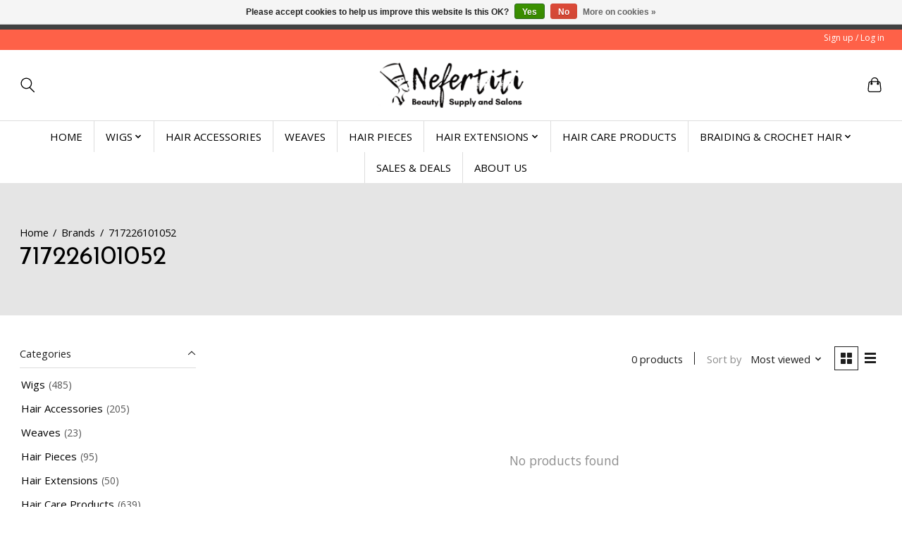

--- FILE ---
content_type: text/css; charset=UTF-8
request_url: https://cdn.shoplightspeed.com/shops/636528/themes/18242/assets/custom.css?20251123224138
body_size: 348
content:
/* 20241117002907 - v2 */
.gui,
.gui-block-linklist li a {
  color: #666666;
}

.gui-page-title,
.gui a.gui-bold,
.gui-block-subtitle,
.gui-table thead tr th,
.gui ul.gui-products li .gui-products-title a,
.gui-form label,
.gui-block-title.gui-dark strong,
.gui-block-title.gui-dark strong a,
.gui-content-subtitle {
  color: #000000;
}

.gui-block-inner strong {
  color: #848484;
}

.gui a {
  color: #1d4e89;
}

.gui-input.gui-focus,
.gui-text.gui-focus,
.gui-select.gui-focus {
  border-color: #1d4e89;
  box-shadow: 0 0 2px #1d4e89;
}

.gui-select.gui-focus .gui-handle {
  border-color: #1d4e89;
}

.gui-block,
.gui-block-title,
.gui-buttons.gui-border,
.gui-block-inner,
.gui-image {
  border-color: #7dcfb6;
}

.gui-block-title {
  color: #333333;
  background-color: #f35f55;
}

.gui-content-title {
  color: #333333;
}

.gui-form .gui-field .gui-description span {
  color: #666666;
}

.gui-block-inner {
  background-color: #e95b51;
}

.gui-block-option {
  border-color: #ebf7f4;
  background-color: #f8fcfb;
}

.gui-block-option-block {
  border-color: #ebf7f4;
}

.gui-block-title strong {
  color: #333333;
}

.gui-line,
.gui-cart-sum .gui-line {
  background-color: #c4e9de;
}

.gui ul.gui-products li {
  border-color: #d8f0e9;
}

.gui-block-subcontent,
.gui-content-subtitle {
  border-color: #d8f0e9;
}

.gui-faq,
.gui-login,
.gui-password,
.gui-register,
.gui-review,
.gui-sitemap,
.gui-block-linklist li,
.gui-table {
  border-color: #d8f0e9;
}

.gui-block-content .gui-table {
  border-color: #ebf7f4;
}

.gui-table thead tr th {
  border-color: #c4e9de;
  background-color: #f8fcfb;
}

.gui-table tbody tr td {
  border-color: #ebf7f4;
}

.gui a.gui-button-large,
.gui a.gui-button-small {
  border-color: #8d8d8d;
  color: #000000;
  background-color: #ffffff;
}

.gui a.gui-button-large.gui-button-action,
.gui a.gui-button-small.gui-button-action {
  border-color: #8d8d8d;
  color: #000000;
  background-color: #ffffff;
}

.gui a.gui-button-large:active,
.gui a.gui-button-small:active {
  background-color: #cccccc;
  border-color: #707070;
}

.gui a.gui-button-large.gui-button-action:active,
.gui a.gui-button-small.gui-button-action:active {
  background-color: #cccccc;
  border-color: #707070;
}

.gui-input,
.gui-text,
.gui-select,
.gui-number {
  border-color: #fe5f55;
  background-color: #ffffff;
}

.gui-select .gui-handle,
.gui-number .gui-handle {
  border-color: #fe5f55;
}

.gui-number .gui-handle a {
  background-color: #ffffff;
}

.gui-input input,
.gui-number input,
.gui-text textarea,
.gui-select .gui-value {
  color: #000000;
}

.gui-progressbar {
  background-color: #fe5f55;
}

/* custom */
div.topnav {
  background-color: #000000;
}


--- FILE ---
content_type: text/javascript;charset=utf-8
request_url: https://www.nefertitibeautysupplyonline.com/services/stats/pageview.js
body_size: -414
content:
// SEOshop 22-01-2026 05:46:44